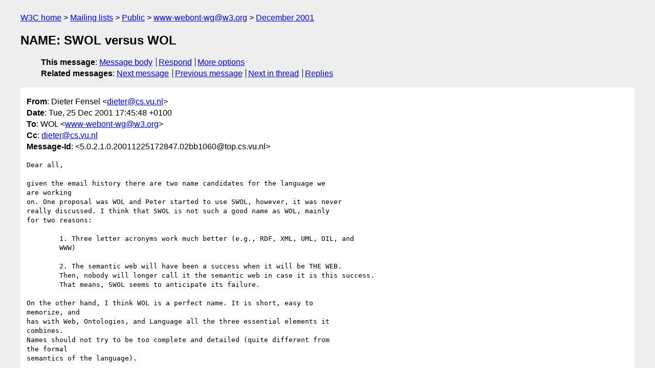

--- FILE ---
content_type: text/html
request_url: https://lists.w3.org/Archives/Public/www-webont-wg/2001Dec/0164.html
body_size: 2411
content:
<!DOCTYPE html>
<html xmlns="http://www.w3.org/1999/xhtml" lang="en">
<head>
<meta charset="UTF-8" />
<meta name="viewport" content="width=device-width, initial-scale=1" />
<meta name="generator" content="hypermail 3.0.0, see https://github.com/hypermail-project/hypermail/" />
<title>NAME: SWOL versus WOL from Dieter Fensel on 2001-12-25 (www-webont-wg@w3.org from December 2001)</title>
<meta name="Author" content="Dieter Fensel (dieter&#x40;&#0099;&#0115;&#0046;&#0118;&#0117;&#0046;&#0110;&#0108;)" />
<meta name="Subject" content="NAME: SWOL versus WOL" />
<meta name="Date" content="2001-12-25" />
<link rel="stylesheet" title="Normal view" href="/assets/styles/public.css" />
<link rel="help" href="/Help/" />
<link rel="start" href="../" title="www-webont-wg@w3.org archives" />
<script defer="defer" src="/assets/js/archives.js"></script>
</head>
<body class="message">
<header class="head">
<nav class="breadcrumb" id="upper">
  <ul>
    <li><a href="https://www.w3.org/">W3C home</a></li>
    <li><a href="/">Mailing lists</a></li>
    <li><a href="../../">Public</a></li>
    <li><a href="../" rel="start">www-webont-wg@w3.org</a></li>
    <li><a href="./" rel="contents">December 2001</a></li>
  </ul>
</nav>
<h1>NAME: SWOL versus WOL</h1>
<!-- received="Tue Dec 25 11:46:37 2001" -->
<!-- isoreceived="20011225114637" -->
<!-- sent="Tue, 25 Dec 2001 17:45:48 +0100" -->
<!-- isosent="20011225164548" -->
<!-- name="Dieter Fensel" -->
<!-- email="dieter&#x40;&#0099;&#0115;&#0046;&#0118;&#0117;&#0046;&#0110;&#0108;" -->
<!-- subject="NAME: SWOL versus WOL" -->
<!-- id="5.0.2.1.0.20011225172847.02bb1060@top.cs.vu.nl" -->
<!-- charset="UTF-8" -->
<!-- expires="-1" -->
<nav id="navbar">
<ul class="links hmenu_container">
<li>
<span class="heading">This message</span>: <ul class="hmenu"><li><a href="#start" id="options1">Message body</a></li>
<li><a href="mailto:www-webont-wg&#x40;&#0119;&#0051;&#0046;&#0111;&#0114;&#0103;?Subject=Re%3A%20NAME%3A%20SWOL%20versus%20WOL&amp;In-Reply-To=%3C5.0.2.1.0.20011225172847.02bb1060%40top.cs.vu.nl%3E&amp;References=%3C5.0.2.1.0.20011225172847.02bb1060%40top.cs.vu.nl%3E">Respond</a></li>
<li><a href="#options3">More options</a></li>
</ul></li>
<li>
<span class="heading">Related messages</span>: <ul class="hmenu">
<!-- unext="start" -->
<li><a href="0165.html">Next message</a></li>
<li><a href="0163.html">Previous message</a></li>
<!-- unextthread="start" -->
<li><a href="0165.html">Next in thread</a></li>
<li><a href="#replies">Replies</a></li>
<!-- ureply="end" -->
</ul></li>
</ul>
</nav>
</header>
<!-- body="start" -->
<main class="mail">
<ul class="headers" aria-label="message headers">
<li><span class="from">
<span class="heading">From</span>: Dieter Fensel &lt;<a href="mailto:dieter&#x40;&#0099;&#0115;&#0046;&#0118;&#0117;&#0046;&#0110;&#0108;?Subject=Re%3A%20NAME%3A%20SWOL%20versus%20WOL&amp;In-Reply-To=%3C5.0.2.1.0.20011225172847.02bb1060%40top.cs.vu.nl%3E&amp;References=%3C5.0.2.1.0.20011225172847.02bb1060%40top.cs.vu.nl%3E">dieter&#x40;&#0099;&#0115;&#0046;&#0118;&#0117;&#0046;&#0110;&#0108;</a>&gt;
</span></li>
<li><span class="date"><span class="heading">Date</span>: Tue, 25 Dec 2001 17:45:48 +0100</span></li>
<li><span class="to"><span class="heading">To</span>: WOL &lt;<a href="mailto:www-webont-wg&#x40;&#0119;&#0051;&#0046;&#0111;&#0114;&#0103;?Subject=Re%3A%20NAME%3A%20SWOL%20versus%20WOL&amp;In-Reply-To=%3C5.0.2.1.0.20011225172847.02bb1060%40top.cs.vu.nl%3E&amp;References=%3C5.0.2.1.0.20011225172847.02bb1060%40top.cs.vu.nl%3E">www-webont-wg&#x40;&#0119;&#0051;&#0046;&#0111;&#0114;&#0103;</a>&gt;
</span></li>
<li><span class="cc"><span class="heading">Cc</span>: <a href="mailto:dieter&#x40;&#0099;&#0115;&#0046;&#0118;&#0117;&#0046;&#0110;&#0108;?Subject=Re%3A%20NAME%3A%20SWOL%20versus%20WOL&amp;In-Reply-To=%3C5.0.2.1.0.20011225172847.02bb1060%40top.cs.vu.nl%3E&amp;References=%3C5.0.2.1.0.20011225172847.02bb1060%40top.cs.vu.nl%3E">dieter&#x40;&#0099;&#0115;&#0046;&#0118;&#0117;&#0046;&#0110;&#0108;</a>
</span></li>
<li><span class="message-id"><span class="heading">Message-Id</span>: &lt;5.0.2.1.0.20011225172847.02bb1060&#x40;&#0116;&#0111;&#0112;&#0046;&#0099;&#0115;&#0046;&#0118;&#0117;&#0046;&#0110;&#0108;&gt;
</span></li>
</ul>
<pre id="start" class="body">
Dear all,

given the email history there are two name candidates for the language we 
are working
on. One proposal was WOL and Peter started to use SWOL, however, it was never
really discussed. I think that SWOL is not such a good name as WOL, mainly
for two reasons:

	1. Three letter acronyms work much better (e.g., RDF, XML, UML, OIL, and
	WWW)
	
	2. The semantic web will have been a success when it will be THE WEB.
	Then, nobody will longer call it the semantic web in case it is this success.
	That means, SWOL seems to anticipate its failure.

On the other hand, I think WOL is a perfect name. It is short, easy to 
memorize, and
has with Web, Ontologies, and Language all the three essential elements it 
combines.
Names should not try to be too complete and detailed (quite different from 
the formal
semantics of the language).

I do not know how fruitful we can discuss this issue via email? Anyway we 
should
start to wonder about the logo.

Greetings,

Dieter

----------------------------------------------------------------
Dieter Fensel
Division of Mathematics &amp; Computer Science,
Vrije Universiteit Amsterdam,
De Boelelaan 1081a, 1081 HV Amsterdam, NL
The Netherlands
Tel. (mobil): +31-(0)6-51850619,
Fax and Answering machine: +31-(0)84-872 27 22
Email: <a href="mailto:dieter&#x40;&#0099;&#0115;&#0046;&#0118;&#0117;&#0046;&#0110;&#0108;?Subject=Re%3A%20NAME%3A%20SWOL%20versus%20WOL&amp;In-Reply-To=%3C5.0.2.1.0.20011225172847.02bb1060%40top.cs.vu.nl%3E&amp;References=%3C5.0.2.1.0.20011225172847.02bb1060%40top.cs.vu.nl%3E">dieter&#x40;&#0099;&#0115;&#0046;&#0118;&#0117;&#0046;&#0110;&#0108;</a>
ICQ #132755538
<a href="https://www.google.com/search?q=dieter">http://www.google.com/search?q=dieter</a> or <a href="http://www.fensel.com">http://www.fensel.com</a>
Privat: Liendenhof 64, NL-1108 HB Amsterdam, The Netherlands.
Tel.: +31-(0)20-365 52 60.
----------------------------------------------------------------
The information transmitted is intended only for the person or entity to which
it is addressed and may contain confidential and/or privileged material. Any
review, retransmission, dissemination or other use of, or taking of any action
in reliance upon, this information by persons or entities other than the
intended recipient is prohibited. If you received this in error, please
contact the sender and delete the material from any computer.
</pre>
<p class="received"><span class="heading">Received on</span> Tuesday, 25 December 2001 11:46:37 UTC</p>
</main>
<!-- body="end" -->
<footer class="foot">
<nav id="navbarfoot">
<ul class="links hmenu_container">
<li><span class="heading">This message</span>: <span class="message_body"><a href="#start">Message body</a></span></li>
<!-- lnext="start" -->
<li><span class="heading">Next message</span>: <a href="0165.html">Jim Hendler: "Re: NAME: SWOL versus WOL"</a></li>
<li><span class="heading">Previous message</span>: <a href="0163.html">Dieter Fensel: "INTRODUCTION: Dieter Fensel (better a bit late than never)"</a></li>
<!-- lnextthread="start" -->
<li><span class="heading">Next in thread</span>: <a href="0165.html">Jim Hendler: "Re: NAME: SWOL versus WOL"</a></li>
<li id="replies"><span class="heading">Reply</span>: <a href="0165.html">Jim Hendler: "Re: NAME: SWOL versus WOL"</a></li>
<li><span class="heading">Maybe reply</span>: <a href="0171.html">Ziv Hellman: "RE: NAME: SWOL versus WOL"</a></li>
<li><span class="heading">Maybe reply</span>: <a href="0175.html">Frederik Brysse: "RE: NAME: SWOL versus WOL"</a></li>
<!-- lreply="end" -->
</ul>
<ul class="links hmenu_container">
<li id="options3"><span class="heading">Mail actions</span>: <ul class="hmenu"><li><a href="mailto:www-webont-wg&#x40;&#0119;&#0051;&#0046;&#0111;&#0114;&#0103;?Subject=Re%3A%20NAME%3A%20SWOL%20versus%20WOL&amp;In-Reply-To=%3C5.0.2.1.0.20011225172847.02bb1060%40top.cs.vu.nl%3E&amp;References=%3C5.0.2.1.0.20011225172847.02bb1060%40top.cs.vu.nl%3E">respond to this message</a></li>
<li><a href="mailto:www-webont-wg&#x40;&#0119;&#0051;&#0046;&#0111;&#0114;&#0103;">mail a new topic</a></li></ul></li>
<li><span class="heading">Contemporary messages sorted</span>: <ul class="hmenu"><li><a href="index.html#msg164">by date</a></li>
<li><a href="thread.html#msg164">by thread</a></li>
<li><a href="subject.html#msg164">by subject</a></li>
<li><a href="author.html#msg164">by author</a></li>
</ul></li>
<li><span class="heading">Help</span>: <ul class="hmenu">
    <li><a href="/Help/" rel="help">how to use the archives</a></li>
    <li><a href="https://www.w3.org/Search/Mail/Public/search?type-index=www-webont-wg&amp;index-type=t">search the archives</a></li>
</ul>
</li>
</ul>
</nav>
<!-- trailer="footer" -->
<p class="colophon">
This archive was generated by <a href="https://github.com/hypermail-project/hypermail/">hypermail 3.0.0</a>: Thursday, 13 July 2023 17:23:47 UTC
</p>
</footer>
</body>
</html>
